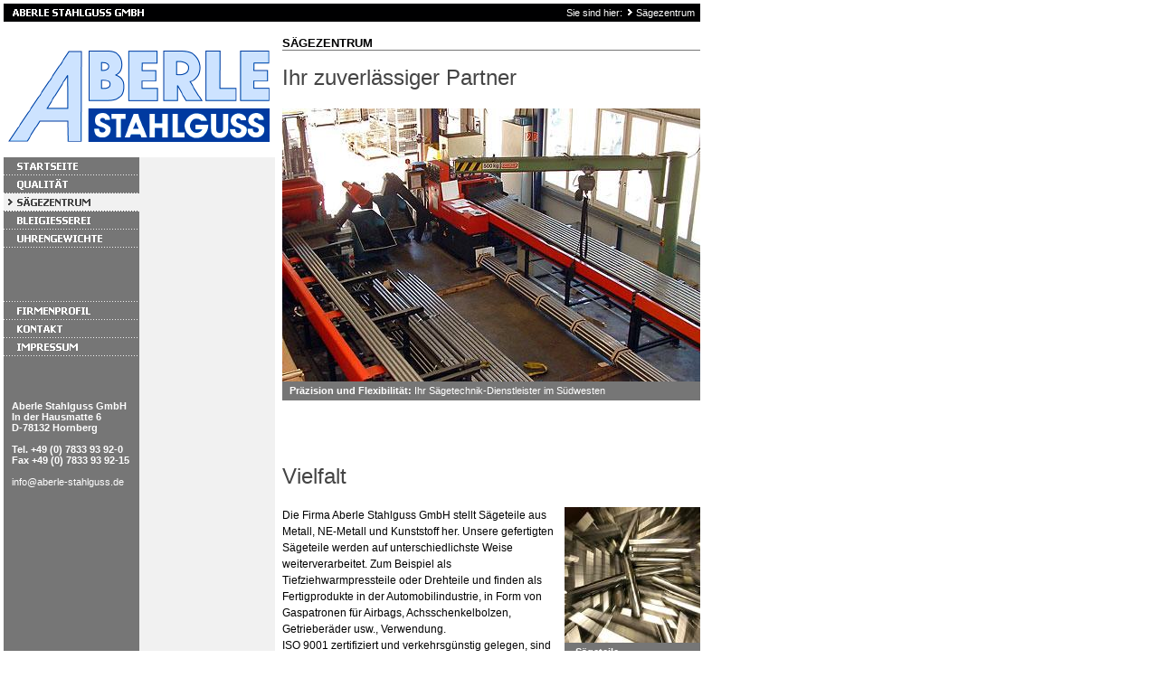

--- FILE ---
content_type: text/html
request_url: http://aberle-stahlguss.de/saegezentrum/index.html
body_size: 9597
content:
<!DOCTYPE HTML PUBLIC "-//W3C//DTD HTML 4.0 Transitional//EN">

<html>
<head>
<title>S&auml;gezentrum</title>
<meta http-equiv="content-type" content="text/html; charset=ISO-8859-1">
<meta http-equiv="expires" content="0">
<meta name="author" content="">
<meta name="description" content="">
<meta name="keywords" lang="" content="">
<meta name="generator" content="Web2Date BASIC">

<link rel="stylesheet" type="text/css" href="../assets/s.css">

</head>

<script language="JavaScript">
  agent = navigator.userAgent;
  yes = 0;
  if(agent.substring(0,7) == "Mozilla")
    {
    if( parseInt(agent.substring(8,9)) >= 3)
	  {
	  yes = 1;
	  }
    }

  if(yes)
    {
    	  	        pc1n = new Image();
      pc1n.src = "../images/pcpa1.gif";
      pc1h = new Image();
      pc1h.src = "../images/pcpah1.gif";

		  	        pc2n = new Image();
      pc2n.src = "../images/pcpa2.gif";
      pc2h = new Image();
      pc2h.src = "../images/pcpah2.gif";

		  	        pc3n = new Image();
      pc3n.src = "../images/pcpa3.gif";
      pc3h = new Image();
      pc3h.src = "../images/pcpah3.gif";

		                    pm0n = new Image();
    pm0n.src = "../images/phome.gif";
    pm0h = new Image();
    pm0h.src = "../images/phomeh.gif";
                                      pm1n = new Image();
      pm1n.src = "../images/pmt1.gif";
      pm1h = new Image();
      pm1h.src = "../images/pmth1.gif";
                                      pm2n = new Image();
      pm2n.src = "../images/pmts2.gif";
      pm2h = new Image();
      pm2h.src = "../images/pmts2.gif";
                                      pm3n = new Image();
      pm3n.src = "../images/pmt3.gif";
      pm3h = new Image();
      pm3h.src = "../images/pmth3.gif";
                                      pm4n = new Image();
      pm4n.src = "../images/pmt4.gif";
      pm4h = new Image();
      pm4h.src = "../images/pmth4.gif";
        }
  function CI(imgNum,imgName) 
	{
	if(yes)
	  {
	  document.images[imgNum].src = eval(imgName + ".src")
	  }
	}
</script>

<body marginwidth="4" marginheight="4" topmargin="4" leftmargin="4" bgcolor="#ffffff" text="#000000" link="#000000" vlink="#000000" alink="#000000"  bottommargin="4" rightmargin="4">
<table border="0" cellpadding="0" cellspacing="0" width="770">

<tr>
<td colspan="2"><img src="../images/pt.gif" width="300" height="20" alt="" border="0"></td>
<td colspan="2" valign="middle" align="right" bgcolor="#000001"><span class="smallwhite">Sie sind hier:

  <img src="../images/pdotw.gif" width="12" height="10" alt="" border="0"><a class="navwhite" href="./index.html">S&auml;gezentrum</a>
&nbsp;

</span>
</td>
</tr>

<tr>

<td valign="top" bgcolor="#767676">

<table border="0" cellpadding="0" cellspacing="0" width="150">
<tr>
<td><img src="../images/w2dlogo.gif" width="150" height="150" alt="" border="0"></td>
</tr>

<tr>
<td><a href="../deutsch.html" onmouseover="CI('pm0','pm0h');return true" onmouseout="CI('pm0','pm0n');return true""><img src="../images/phome.gif" width="150" height="20" name="pm0" alt="" border="0"></a></td>
</tr>


  <tr>
  <td><a href="../qualitaet/index.html" onmouseover="CI('pm1','pm1h');return true" onmouseout="CI('pm1','pm1n');return true"><img src="../images/pmt1.gif" width="150" height="20" name="pm1" alt="" border="0"></a></td>
  </tr>
  <tr>
  <td><a href="./index.html" onmouseover="CI('pm2','pm2h');return true" onmouseout="CI('pm2','pm2n');return true"><img src="../images/pmts2.gif" width="150" height="20" name="pm2" alt="" border="0"></a></td>
  </tr>
  <tr>
  <td><a href="../bleigiesserei/index.html" onmouseover="CI('pm3','pm3h');return true" onmouseout="CI('pm3','pm3n');return true"><img src="../images/pmt3.gif" width="150" height="20" name="pm3" alt="" border="0"></a></td>
  </tr>
  <tr>
  <td><a href="../uhrengewichte/index.html" onmouseover="CI('pm4','pm4h');return true" onmouseout="CI('pm4','pm4n');return true"><img src="../images/pmt4.gif" width="150" height="20" name="pm4" alt="" border="0"></a></td>
  </tr>
<tr>
<td><img src="../images/pcp.gif" width="10" height="40" alt="" border="0"></td>
</tr>
      <tr>
    <td><img src="../images/pnvsp.gif" width="150" height="20" alt="" border="0"></td>
    </tr>
    <tr>
  <td><a href="../firmenprofil.html" onmouseover="CI('pc1','pc1h');return true" onmouseout="CI('pc1','pc1n');return true"><img src="../images/pcpa1.gif" width="150" height="20" name="pc1" alt="" border="0"></a></td>
  </tr>
    <tr>
  <td><a href="../kontakt.html" onmouseover="CI('pc2','pc2h');return true" onmouseout="CI('pc2','pc2n');return true"><img src="../images/pcpa2.gif" width="150" height="20" name="pc2" alt="" border="0"></a></td>
  </tr>
    <tr>
  <td><a href="../impressum.html" onmouseover="CI('pc3','pc3h');return true" onmouseout="CI('pc3','pc3n');return true"><img src="../images/pcpa3.gif" width="150" height="20" name="pc3" alt="" border="0"></a></td>
  </tr>
<tr>
<td><img src="../images/pcp.gif" width="10" height="40" alt="" border="0"></td>
</tr>

<!-- Adressteil Start --> 
<tr>
    <td style="font: bold 8pt Arial, Helvetica, sans-serif; color:white; padding: 9px;">Aberle Stahlguss GmbH<br/>
In der Hausmatte 6<br/>
D-78132 Hornberg<br/>
<br/>
Tel. +49 (0) 7833 93 92-0<br/>
Fax  +49 (0) 7833 93 92-15<br/>
<br/>
<a href="mailto:info@aberle-stahlguss.de" style="font: 8pt Arial, Helvetica, sans-serif; color:white;">info@aberle-stahlguss.de</a><br/><br/><br/></td>
</tr>
<!-- Adressteil Ende -->

</table>

</td>
<td valign="top" bgcolor="#F1F1F1">

<table border="0" cellpadding="0" cellspacing="0" width="150">
<tr>
<td colspan="3"><img src="../images/ptr.gif" width="150" height="150" alt="" border="0"></td>
</tr>

</table>

</td>

<td><img src="../images/pcp.gif" width="8" height="8" alt="" border="0"></td>
<td align="left" valign="top"><table width="462" cellpadding="0" cellspacing="0" border="0">

<tr>
<td><img src="../images/pcp.gif" width="304" height="1" alt="" border="0"></td>
<td><img src="../images/pcp.gif" width="8" height="1" alt="" border="0"></td>
<td><img src="../images/pcp.gif" width="150" height="1" alt="" border="0"></td>
</tr>
<tr>
<td colspan="3"><span class="heading"><br>S&Auml;GEZENTRUM</span></td>
</tr>
<tr>
<td colspan="3"><img src="../images/pl462.gif" width="462" height="1" alt="" border="0"></td>
</tr>

    <tr>
  <td colspan="3">
  <a name="50205695820aed50b"></a><h2>Ihr zuverl&auml;ssiger Partner</h2>
  </td>
  </tr>
    <tr>
      <td valign="top" colspan="3"><table border="0" cellpadding="0" cellspacing="0">
<tr bgcolor="#767676">
		
		
		<td colspan="3"><img src="../images/saegezentrumneu_462.jpg" width="462" height="302" alt="" border="0"></td>
		
		</tr>
<tr bgcolor="#767676">
<td width="8"><img src="../images/pcp.gif" width="8" height="8" alt="" border="0"></td>
<td width="446">
  <p class="picture"><span class="highlightsmall">Pr&auml;zision und Flexibilit&auml;t:&nbsp;</span>Ihr S&auml;getechnik-Dienstleister im S&uuml;dwesten</p>
</td>
<td width="8"><img src="../images/pcp.gif" width="8" height="8" alt="" border="0"></td>
</tr>
</table><br><br><br></td>
    </td>
  </tr>
    <tr>
  <td colspan="3">
  <a name="50205694c21365003"></a><h2>Vielfalt</h2>
  </td>
  </tr>
    <tr>
      <td valign="top"><span class="normal"><p>Die Firma Aberle Stahlguss GmbH stellt S&auml;geteile aus Metall, NE-Metall und Kunststoff her. Unsere gefertigten S&auml;geteile werden auf unterschiedlichste Weise weiterverarbeitet. Zum Beispiel als Tiefziehwarmpressteile oder Drehteile und finden als Fertigprodukte in der Automobilindustrie, in Form von Gaspatronen f&uuml;r Airbags, Achsschenkelbolzen, Getrieber&auml;der usw., Verwendung.<br>ISO 9001 zertifiziert und verkehrsg&uuml;nstig gelegen, sind wir der f&uuml;hrende S&auml;getechnik-Dienstleister im S&uuml;dwesten.<br></span><br><br><br></td>
    <td>&nbsp;</td>
        <td valign="top" align="left">
	<table cellpadding="0" cellspacing="0" border="0">

      <tr>
	  	
	  	
	  	
	        	  <td colspan="3" bgcolor="#F1F1F1"><a href="../images/saegezoom.jpg" target="_blank"><img src="../images/saegezoom_150.jpg" width="150" height="150" alt="" border="0"></a></td>
	  	  	  </tr>

    	<tr><td bgcolor="#767676"><img src="../images/pcp.gif" width="5" height="1" alt="" border="0"></td><td bgcolor="#767676"><p class="picture"><span class="highlightsmall">S&auml;geteile </span></p></td><td bgcolor="#767676"><img src="../images/pcp.gif" width="5" height="1" alt="" border="0"></td></tr>
		</table>
	</td>
    </td>
  </tr>
    <tr>
  <td colspan="3">
  <a name="50205694c30d6f904"></a><h2>Know-How</h2>
  </td>
  </tr>
    <tr>
      <td valign="top"><span class="normal"><p>Mit modernen Hochleistungs-S&auml;geautomaten, Flexibilit&auml;t und jahrelangem Know-how engagiert sich unser Team f&uuml;r eine pr&auml;zise und individuell auf ihre Anspr&uuml;che zugeschnittene Auftragsabwicklung.<br>So, wie Sie es von einem zuverl&auml;ssigen Partner erwarten.</span><br><br><br></td>
    <td>&nbsp;</td>
        <td valign="top" align="left">
	<table cellpadding="0" cellspacing="0" border="0">

      <tr>
	  	
	  	
	  	  <td colspan="3" bgcolor="#F1F1F1"><img src="../images/saegedetail_150.jpg" width="150" height="150" alt="" border="0"></td>
	  	
	  	  	  </tr>

    	<tr><td bgcolor="#767676"><img src="../images/pcp.gif" width="5" height="1" alt="" border="0"></td><td bgcolor="#767676"><p class="picture"><span class="highlightsmall">S&auml;geautomat </span></p></td><td bgcolor="#767676"><img src="../images/pcp.gif" width="5" height="1" alt="" border="0"></td></tr>
		</table>
	</td>
    </td>
  </tr>
</table></td>

</tr>

</table>

</body>
</html>

--- FILE ---
content_type: text/css
request_url: http://aberle-stahlguss.de/assets/s.css
body_size: 2743
content:
select, input {
	border-color: #000000;
	border-width=1;
}

A {
	text-decoration : none;
	font-family : Verdana, Geneva, Arial, Helvetica, sans-serif;
}

A:hover {
	text-decoration : underline;
}

A.navnormal {
	font-size : 8pt;
	color: #000000;
}

A.navwhite {
	font-size : 8pt;
	color: #ffffff;
}

A.link  {
	font-weight : bold;
	color: #767676;
}

A.teaser  {
	font-size : 8pt;
	font-weight : bold;
	color: #767676;
}

P  {
	font-family : Verdana, Arial, Helvetica, sans-serif;
	font-size: 9pt;
	color: #000000;
	font-weight : normal;
	line-height : 14pt;
}

P.picture  {
	font-family : Verdana, Geneva, Arial, Helvetica, sans-serif;
	font-size: 8pt;
	color: #ffffff;
	margin-top : 3pt;
	margin-bottom : 3pt;
	line-height : 10pt;
}

P.teaser  {
	font-family : Verdana, Geneva, Arial, Helvetica, sans-serif;
	font-size: 8pt;
	color: #000000;
	margin-bottom : 8pt;
	line-height : 11pt;
}

.heading  {
	font-family : Verdana, Geneva, Arial, Helvetica, sans-serif;
	font-size: 10pt;
	color: #000001;
	font-weight : bold;
}

H2  {
	font-family : Verdana, Geneva, Arial, Helvetica, sans-serif;
	font-size: 18pt;
	color: #444444;
    margin-top : 12pt;
	font-weight : normal;
}

H3  {
	font-family : Verdana, Geneva, Arial, Helvetica, sans-serif;
	font-size: 9pt;
	color: #000000;
	font-weight : bold;
}

TD.standardcell  {
	font-family : Verdana, Geneva, Arial, Helvetica, sans-serif;
	font-size: 9pt;
	color: #000000;
}

TD.headercell  {
	font-family : Verdana, Geneva, Arial, Helvetica, sans-serif;
	font-size: 9pt;
	color: ffffff;
	font-weight: bold;
}

TD.headercellblack  {
	font-family : Verdana, Geneva, Arial, Helvetica, sans-serif;
	font-size: 9pt;
	color: 000000;
	font-weight: bold;
}

.normal  {
	font-family : Verdana, Geneva, Arial, Helvetica, sans-serif;
	font-size: 9pt;
	color: #000000;
}

.smallwhite  {
	font-family : Verdana, Geneva, Arial, Helvetica, sans-serif;
	font-size: 8pt;
	color: #ffffff;
}


.grey  {
	font-family : Verdana, Geneva, Arial, Helvetica, sans-serif;
	font-size: 9pt;
	color: #666666;
}


.highlight {
	font-weight : bold;
	font-size: 8pt;
	font-family : Verdana, Geneva, Arial, Helvetica, sans-serif;
	color: #444444;
}

.highlightsmall {
	font-weight : bold;
	font-size: 8pt;
	font-family : Verdana, Geneva, Arial, Helvetica, sans-serif;
	color: #ffffff;
}


.formheader  {
	font-family : Verdana, Geneva, Arial, Helvetica, sans-serif;
	font-size: 12pt;
	color: #000001;
	font-weight : bold;
}

INPUT.search {
	font-size:8pt;
    font-family : Tahoma, Arial, Helvetica, sans-serif;
	background-Color: #ffffff;
	BORDER: #F1F1F1 1 solid;
	width: 110px;
}